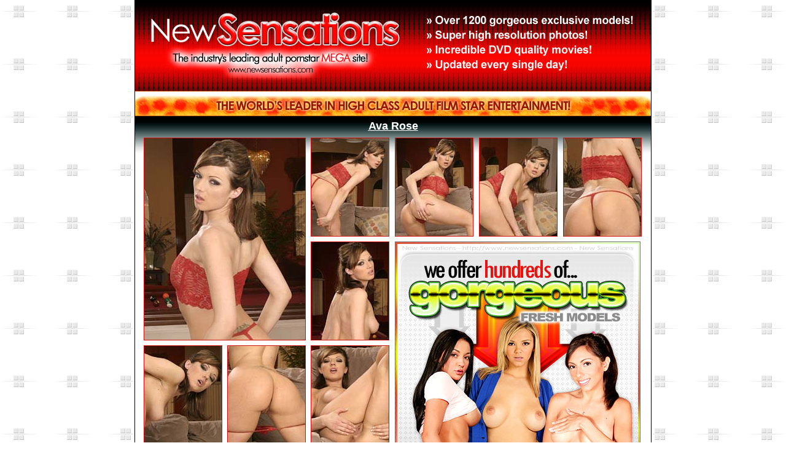

--- FILE ---
content_type: text/html; charset=UTF-8
request_url: http://www.nsgalleries.com/hosted2/ns/gals/ava-rose4/index.php?id=120811;p=2
body_size: 1432
content:
<!DOCTYPE html PUBLIC "-//W3C//DTD XHTML 1.0 Transitional//EN" "http://www.w3.org/TR/xhtml1/DTD/xhtml1-transitional.dtd">
<html xmlns="http://www.w3.org/1999/xhtml">
<head>
<meta http-equiv="Content-Type" content="text/html; charset=UTF-8" />
<title>NS Exclusive Ava Rose at New Sensations - www.newsensations.com</title>
<style type="text/css">
<!--
body {
	margin-left: 0px;
	margin-top: 0px;
	margin-right: 0px;
	margin-bottom: 0px;
	background-image: url(images/bg.gif);
}
.header {
	background-image: url(images/header.jpg);
	background-repeat: no-repeat;
	width: 840px;
	height: 253px;
	padding-top: 195px;
	border-top-width: 1px;
	border-right-width: 1px;
	border-bottom-width: 1px;
	border-left-width: 1px;
	border-top-style: none;
	border-right-style: solid;
	border-bottom-style: none;
	border-left-style: solid;
	border-top-color: #000000;
	border-right-color: #000000;
	border-bottom-color: #000000;
	border-left-color: #000000;
}
.thumbbd {
	border: 1px solid #d21010;
}
.text1 {
	font-family: Tahoma, Arial, Helvetica, sans-serif;
	font-size: 11px;
	color: #0099FF;
	font-weight: bold;
}
.text2 {
	font-family: Tahoma, Arial, Helvetica, sans-serif;
	font-size: 19px;
	font-weight: bold;
	color: #ff9600;
}
.text3 {
	font-family: Tahoma, Arial, Helvetica, sans-serif;
	font-size: 14px;
	color: #000000;
}
.text4 {
	font-family: Tahoma, Arial, Helvetica, sans-serif;
	font-size: 18px;
	color: #0099FF;
	font-weight: bold;
	text-transform: uppercase;
}
.text5 {
	font-family: Tahoma, Arial, Helvetica, sans-serif;
	font-size: 18px;
	color: #FFFFFF;
	font-weight: bold;
	text-decoration: underline;
}
-->
</style>
</head>

<body>
<table width="840" border="0" align="center" cellpadding="0" cellspacing="0" bgcolor="#FFFFFF">
  <tr>
    <td align="center" class="header"><table width="800" border="0" cellspacing="0" cellpadding="0">
      <tr>
          <td align="center" class="text5"><a href="http://www.nscash.com/hit.php?s=2&w=&c=&t=&u=&p="><font face="arial" size="+1" color="#CE272D"><b><font color="#FFFFFF">Ava 
            Rose </font></b></font></a></td>
      </tr>
    </table>
      <table width="828" border="0" cellspacing="8" cellpadding="0">
      <tr>
          <td colspan="2" rowspan="2"><a href="001.jpg"><img src="th/001.jpg" width="262" height="328" border="0" class="thumbbd" /></a></td>
          <td><a href="002.jpg"><img src="th/002.jpg" width="126" height="159" border="0" class="thumbbd" /></a></td>
          <td><a href="003.jpg"><img src="th/003.jpg" width="126" height="159" border="0" class="thumbbd" /></a></td>
          <td><a href="004.jpg"><img src="th/004.jpg" width="126" height="159" border="0" class="thumbbd" /></a></td>
          <td><a href="005.jpg"><img src="th/005.jpg" width="126" height="159" border="0" class="thumbbd" /></a></td>
      </tr>
      <tr>
          <td><a href="006.jpg"><img src="th/006.jpg" width="126" height="159" border="0" class="thumbbd" /></a></td>
        <td colspan="3" rowspan="3" valign="top"><table width="400" border="0" cellspacing="0" cellpadding="0">
          <tr>
                <td><a href="http://www.nscash.com/hit.php?s=2&w=&c=&t=&u=&p="><img src="images/ad.jpg" alt="See more!" width="400" height="482" border="0" /></a></td>
          </tr>
          <tr>
                <td align="center"><a href="http://nscash.com/hit.php?w=&c=&t=&s=2&p=2&u=" class="text1">Hardcore 
                  - Oral - Lesbian - Anal - Interracial &amp; More!</a></td>
          </tr>
        </table></td>
        </tr>
      <tr>
          <td><a href="007.jpg"><img src="th/007.jpg" width="126" height="159" border="0" class="thumbbd" /></a></td>
          <td><a href="008.jpg"><img src="th/008.jpg" width="126" height="159" border="0" class="thumbbd" /></a></td>
          <td><a href="009.jpg"><img src="th/009.jpg" width="126" height="159" border="0" class="thumbbd" /></a></td>
        </tr>
      <tr>
          <td><a href="010.jpg"><img src="th/010.jpg" width="126" height="159" border="0" class="thumbbd" /></a></td>
          <td><a href="011.jpg"><img src="th/011.jpg" width="126" height="159" border="0" class="thumbbd" /></a></td>
          <td><a href="012.jpg"><img src="th/012.jpg" width="126" height="159" border="0" class="thumbbd" /></a></td>
        </tr>
    </table>
      <table width="840" border="0" cellpadding="4" cellspacing="0" bgcolor="#000000">
        <tr>
          <td align="center"><a href="http://www.nscash.com/hit.php?s=2&w=&c=&t=&u=&p=" class="text2">Over 
            10 years of exclusive content available for full download!</a></td>
        </tr>
      </table>
      <table width="700" border="0" cellspacing="5" cellpadding="0">
        <tr>
          <td colspan="9" align="center" class="text3">You'll get total access to all of these super hot babes! All totally exclusive you'll only find them at New Sensations!</td>
        </tr>
        <tr>
          <td><img src="images/mini-1.jpg" width="84" height="97" class="thumbbd" /></td>
          <td><img src="images/mini-2.jpg" width="84" height="97" class="thumbbd" /></td>
          <td><img src="images/mini-3.jpg" width="84" height="97" class="thumbbd" /></td>
          <td><img src="images/mini-4.JPG" width="84" height="97" class="thumbbd" /></td>
          <td><img src="images/mini-5.jpg" width="84" height="97" class="thumbbd" /></td>
          <td><img src="images/mini-6.jpg" width="84" height="97" class="thumbbd" /></td>
          <td><img src="images/mini-7.jpg" width="84" height="97" class="thumbbd" /></td>
          <td><img src="images/mini-8.jpg" width="84" height="97" class="thumbbd" /></td>
          <td><img src="images/mini-9.jpg" width="84" height="97" class="thumbbd" /></td>
        </tr>
        <tr>
          <td colspan="9" align="center"><a href="http://www.nscash.com/hit.php?s=2&w=&c=&t=&u=&p=" class="text4">Click 
            here to check out our entire babe collection this instant!</a></td>
        </tr>
      </table>
      <br />
      <br />
    <br /></td>
  </tr>
</table>
</body>
</html>
